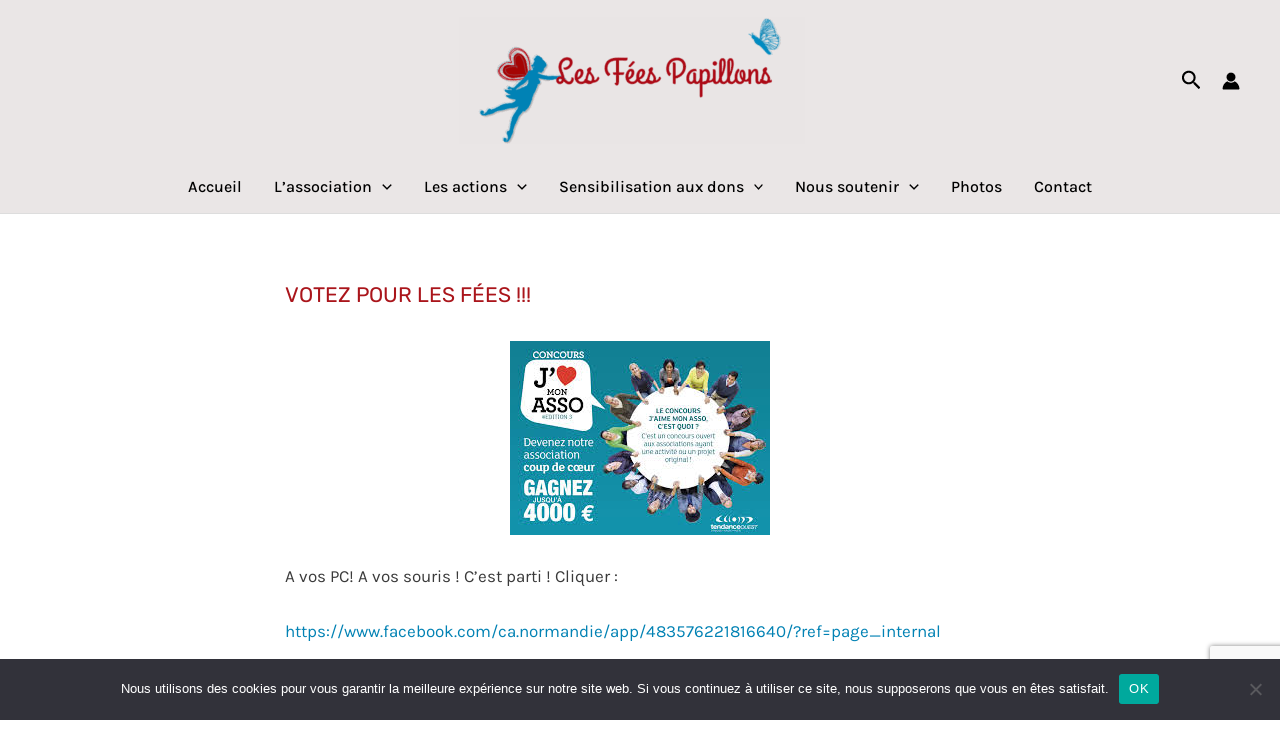

--- FILE ---
content_type: text/html; charset=utf-8
request_url: https://www.google.com/recaptcha/api2/anchor?ar=1&k=6LdSaocUAAAAAENOWHriSWz78HpKUIG3msenDGP6&co=aHR0cHM6Ly93d3cuZmVlcy1wYXBpbGxvbnMuY29tOjQ0Mw..&hl=en&v=PoyoqOPhxBO7pBk68S4YbpHZ&size=invisible&anchor-ms=20000&execute-ms=30000&cb=46ra3yc0lay1
body_size: 48711
content:
<!DOCTYPE HTML><html dir="ltr" lang="en"><head><meta http-equiv="Content-Type" content="text/html; charset=UTF-8">
<meta http-equiv="X-UA-Compatible" content="IE=edge">
<title>reCAPTCHA</title>
<style type="text/css">
/* cyrillic-ext */
@font-face {
  font-family: 'Roboto';
  font-style: normal;
  font-weight: 400;
  font-stretch: 100%;
  src: url(//fonts.gstatic.com/s/roboto/v48/KFO7CnqEu92Fr1ME7kSn66aGLdTylUAMa3GUBHMdazTgWw.woff2) format('woff2');
  unicode-range: U+0460-052F, U+1C80-1C8A, U+20B4, U+2DE0-2DFF, U+A640-A69F, U+FE2E-FE2F;
}
/* cyrillic */
@font-face {
  font-family: 'Roboto';
  font-style: normal;
  font-weight: 400;
  font-stretch: 100%;
  src: url(//fonts.gstatic.com/s/roboto/v48/KFO7CnqEu92Fr1ME7kSn66aGLdTylUAMa3iUBHMdazTgWw.woff2) format('woff2');
  unicode-range: U+0301, U+0400-045F, U+0490-0491, U+04B0-04B1, U+2116;
}
/* greek-ext */
@font-face {
  font-family: 'Roboto';
  font-style: normal;
  font-weight: 400;
  font-stretch: 100%;
  src: url(//fonts.gstatic.com/s/roboto/v48/KFO7CnqEu92Fr1ME7kSn66aGLdTylUAMa3CUBHMdazTgWw.woff2) format('woff2');
  unicode-range: U+1F00-1FFF;
}
/* greek */
@font-face {
  font-family: 'Roboto';
  font-style: normal;
  font-weight: 400;
  font-stretch: 100%;
  src: url(//fonts.gstatic.com/s/roboto/v48/KFO7CnqEu92Fr1ME7kSn66aGLdTylUAMa3-UBHMdazTgWw.woff2) format('woff2');
  unicode-range: U+0370-0377, U+037A-037F, U+0384-038A, U+038C, U+038E-03A1, U+03A3-03FF;
}
/* math */
@font-face {
  font-family: 'Roboto';
  font-style: normal;
  font-weight: 400;
  font-stretch: 100%;
  src: url(//fonts.gstatic.com/s/roboto/v48/KFO7CnqEu92Fr1ME7kSn66aGLdTylUAMawCUBHMdazTgWw.woff2) format('woff2');
  unicode-range: U+0302-0303, U+0305, U+0307-0308, U+0310, U+0312, U+0315, U+031A, U+0326-0327, U+032C, U+032F-0330, U+0332-0333, U+0338, U+033A, U+0346, U+034D, U+0391-03A1, U+03A3-03A9, U+03B1-03C9, U+03D1, U+03D5-03D6, U+03F0-03F1, U+03F4-03F5, U+2016-2017, U+2034-2038, U+203C, U+2040, U+2043, U+2047, U+2050, U+2057, U+205F, U+2070-2071, U+2074-208E, U+2090-209C, U+20D0-20DC, U+20E1, U+20E5-20EF, U+2100-2112, U+2114-2115, U+2117-2121, U+2123-214F, U+2190, U+2192, U+2194-21AE, U+21B0-21E5, U+21F1-21F2, U+21F4-2211, U+2213-2214, U+2216-22FF, U+2308-230B, U+2310, U+2319, U+231C-2321, U+2336-237A, U+237C, U+2395, U+239B-23B7, U+23D0, U+23DC-23E1, U+2474-2475, U+25AF, U+25B3, U+25B7, U+25BD, U+25C1, U+25CA, U+25CC, U+25FB, U+266D-266F, U+27C0-27FF, U+2900-2AFF, U+2B0E-2B11, U+2B30-2B4C, U+2BFE, U+3030, U+FF5B, U+FF5D, U+1D400-1D7FF, U+1EE00-1EEFF;
}
/* symbols */
@font-face {
  font-family: 'Roboto';
  font-style: normal;
  font-weight: 400;
  font-stretch: 100%;
  src: url(//fonts.gstatic.com/s/roboto/v48/KFO7CnqEu92Fr1ME7kSn66aGLdTylUAMaxKUBHMdazTgWw.woff2) format('woff2');
  unicode-range: U+0001-000C, U+000E-001F, U+007F-009F, U+20DD-20E0, U+20E2-20E4, U+2150-218F, U+2190, U+2192, U+2194-2199, U+21AF, U+21E6-21F0, U+21F3, U+2218-2219, U+2299, U+22C4-22C6, U+2300-243F, U+2440-244A, U+2460-24FF, U+25A0-27BF, U+2800-28FF, U+2921-2922, U+2981, U+29BF, U+29EB, U+2B00-2BFF, U+4DC0-4DFF, U+FFF9-FFFB, U+10140-1018E, U+10190-1019C, U+101A0, U+101D0-101FD, U+102E0-102FB, U+10E60-10E7E, U+1D2C0-1D2D3, U+1D2E0-1D37F, U+1F000-1F0FF, U+1F100-1F1AD, U+1F1E6-1F1FF, U+1F30D-1F30F, U+1F315, U+1F31C, U+1F31E, U+1F320-1F32C, U+1F336, U+1F378, U+1F37D, U+1F382, U+1F393-1F39F, U+1F3A7-1F3A8, U+1F3AC-1F3AF, U+1F3C2, U+1F3C4-1F3C6, U+1F3CA-1F3CE, U+1F3D4-1F3E0, U+1F3ED, U+1F3F1-1F3F3, U+1F3F5-1F3F7, U+1F408, U+1F415, U+1F41F, U+1F426, U+1F43F, U+1F441-1F442, U+1F444, U+1F446-1F449, U+1F44C-1F44E, U+1F453, U+1F46A, U+1F47D, U+1F4A3, U+1F4B0, U+1F4B3, U+1F4B9, U+1F4BB, U+1F4BF, U+1F4C8-1F4CB, U+1F4D6, U+1F4DA, U+1F4DF, U+1F4E3-1F4E6, U+1F4EA-1F4ED, U+1F4F7, U+1F4F9-1F4FB, U+1F4FD-1F4FE, U+1F503, U+1F507-1F50B, U+1F50D, U+1F512-1F513, U+1F53E-1F54A, U+1F54F-1F5FA, U+1F610, U+1F650-1F67F, U+1F687, U+1F68D, U+1F691, U+1F694, U+1F698, U+1F6AD, U+1F6B2, U+1F6B9-1F6BA, U+1F6BC, U+1F6C6-1F6CF, U+1F6D3-1F6D7, U+1F6E0-1F6EA, U+1F6F0-1F6F3, U+1F6F7-1F6FC, U+1F700-1F7FF, U+1F800-1F80B, U+1F810-1F847, U+1F850-1F859, U+1F860-1F887, U+1F890-1F8AD, U+1F8B0-1F8BB, U+1F8C0-1F8C1, U+1F900-1F90B, U+1F93B, U+1F946, U+1F984, U+1F996, U+1F9E9, U+1FA00-1FA6F, U+1FA70-1FA7C, U+1FA80-1FA89, U+1FA8F-1FAC6, U+1FACE-1FADC, U+1FADF-1FAE9, U+1FAF0-1FAF8, U+1FB00-1FBFF;
}
/* vietnamese */
@font-face {
  font-family: 'Roboto';
  font-style: normal;
  font-weight: 400;
  font-stretch: 100%;
  src: url(//fonts.gstatic.com/s/roboto/v48/KFO7CnqEu92Fr1ME7kSn66aGLdTylUAMa3OUBHMdazTgWw.woff2) format('woff2');
  unicode-range: U+0102-0103, U+0110-0111, U+0128-0129, U+0168-0169, U+01A0-01A1, U+01AF-01B0, U+0300-0301, U+0303-0304, U+0308-0309, U+0323, U+0329, U+1EA0-1EF9, U+20AB;
}
/* latin-ext */
@font-face {
  font-family: 'Roboto';
  font-style: normal;
  font-weight: 400;
  font-stretch: 100%;
  src: url(//fonts.gstatic.com/s/roboto/v48/KFO7CnqEu92Fr1ME7kSn66aGLdTylUAMa3KUBHMdazTgWw.woff2) format('woff2');
  unicode-range: U+0100-02BA, U+02BD-02C5, U+02C7-02CC, U+02CE-02D7, U+02DD-02FF, U+0304, U+0308, U+0329, U+1D00-1DBF, U+1E00-1E9F, U+1EF2-1EFF, U+2020, U+20A0-20AB, U+20AD-20C0, U+2113, U+2C60-2C7F, U+A720-A7FF;
}
/* latin */
@font-face {
  font-family: 'Roboto';
  font-style: normal;
  font-weight: 400;
  font-stretch: 100%;
  src: url(//fonts.gstatic.com/s/roboto/v48/KFO7CnqEu92Fr1ME7kSn66aGLdTylUAMa3yUBHMdazQ.woff2) format('woff2');
  unicode-range: U+0000-00FF, U+0131, U+0152-0153, U+02BB-02BC, U+02C6, U+02DA, U+02DC, U+0304, U+0308, U+0329, U+2000-206F, U+20AC, U+2122, U+2191, U+2193, U+2212, U+2215, U+FEFF, U+FFFD;
}
/* cyrillic-ext */
@font-face {
  font-family: 'Roboto';
  font-style: normal;
  font-weight: 500;
  font-stretch: 100%;
  src: url(//fonts.gstatic.com/s/roboto/v48/KFO7CnqEu92Fr1ME7kSn66aGLdTylUAMa3GUBHMdazTgWw.woff2) format('woff2');
  unicode-range: U+0460-052F, U+1C80-1C8A, U+20B4, U+2DE0-2DFF, U+A640-A69F, U+FE2E-FE2F;
}
/* cyrillic */
@font-face {
  font-family: 'Roboto';
  font-style: normal;
  font-weight: 500;
  font-stretch: 100%;
  src: url(//fonts.gstatic.com/s/roboto/v48/KFO7CnqEu92Fr1ME7kSn66aGLdTylUAMa3iUBHMdazTgWw.woff2) format('woff2');
  unicode-range: U+0301, U+0400-045F, U+0490-0491, U+04B0-04B1, U+2116;
}
/* greek-ext */
@font-face {
  font-family: 'Roboto';
  font-style: normal;
  font-weight: 500;
  font-stretch: 100%;
  src: url(//fonts.gstatic.com/s/roboto/v48/KFO7CnqEu92Fr1ME7kSn66aGLdTylUAMa3CUBHMdazTgWw.woff2) format('woff2');
  unicode-range: U+1F00-1FFF;
}
/* greek */
@font-face {
  font-family: 'Roboto';
  font-style: normal;
  font-weight: 500;
  font-stretch: 100%;
  src: url(//fonts.gstatic.com/s/roboto/v48/KFO7CnqEu92Fr1ME7kSn66aGLdTylUAMa3-UBHMdazTgWw.woff2) format('woff2');
  unicode-range: U+0370-0377, U+037A-037F, U+0384-038A, U+038C, U+038E-03A1, U+03A3-03FF;
}
/* math */
@font-face {
  font-family: 'Roboto';
  font-style: normal;
  font-weight: 500;
  font-stretch: 100%;
  src: url(//fonts.gstatic.com/s/roboto/v48/KFO7CnqEu92Fr1ME7kSn66aGLdTylUAMawCUBHMdazTgWw.woff2) format('woff2');
  unicode-range: U+0302-0303, U+0305, U+0307-0308, U+0310, U+0312, U+0315, U+031A, U+0326-0327, U+032C, U+032F-0330, U+0332-0333, U+0338, U+033A, U+0346, U+034D, U+0391-03A1, U+03A3-03A9, U+03B1-03C9, U+03D1, U+03D5-03D6, U+03F0-03F1, U+03F4-03F5, U+2016-2017, U+2034-2038, U+203C, U+2040, U+2043, U+2047, U+2050, U+2057, U+205F, U+2070-2071, U+2074-208E, U+2090-209C, U+20D0-20DC, U+20E1, U+20E5-20EF, U+2100-2112, U+2114-2115, U+2117-2121, U+2123-214F, U+2190, U+2192, U+2194-21AE, U+21B0-21E5, U+21F1-21F2, U+21F4-2211, U+2213-2214, U+2216-22FF, U+2308-230B, U+2310, U+2319, U+231C-2321, U+2336-237A, U+237C, U+2395, U+239B-23B7, U+23D0, U+23DC-23E1, U+2474-2475, U+25AF, U+25B3, U+25B7, U+25BD, U+25C1, U+25CA, U+25CC, U+25FB, U+266D-266F, U+27C0-27FF, U+2900-2AFF, U+2B0E-2B11, U+2B30-2B4C, U+2BFE, U+3030, U+FF5B, U+FF5D, U+1D400-1D7FF, U+1EE00-1EEFF;
}
/* symbols */
@font-face {
  font-family: 'Roboto';
  font-style: normal;
  font-weight: 500;
  font-stretch: 100%;
  src: url(//fonts.gstatic.com/s/roboto/v48/KFO7CnqEu92Fr1ME7kSn66aGLdTylUAMaxKUBHMdazTgWw.woff2) format('woff2');
  unicode-range: U+0001-000C, U+000E-001F, U+007F-009F, U+20DD-20E0, U+20E2-20E4, U+2150-218F, U+2190, U+2192, U+2194-2199, U+21AF, U+21E6-21F0, U+21F3, U+2218-2219, U+2299, U+22C4-22C6, U+2300-243F, U+2440-244A, U+2460-24FF, U+25A0-27BF, U+2800-28FF, U+2921-2922, U+2981, U+29BF, U+29EB, U+2B00-2BFF, U+4DC0-4DFF, U+FFF9-FFFB, U+10140-1018E, U+10190-1019C, U+101A0, U+101D0-101FD, U+102E0-102FB, U+10E60-10E7E, U+1D2C0-1D2D3, U+1D2E0-1D37F, U+1F000-1F0FF, U+1F100-1F1AD, U+1F1E6-1F1FF, U+1F30D-1F30F, U+1F315, U+1F31C, U+1F31E, U+1F320-1F32C, U+1F336, U+1F378, U+1F37D, U+1F382, U+1F393-1F39F, U+1F3A7-1F3A8, U+1F3AC-1F3AF, U+1F3C2, U+1F3C4-1F3C6, U+1F3CA-1F3CE, U+1F3D4-1F3E0, U+1F3ED, U+1F3F1-1F3F3, U+1F3F5-1F3F7, U+1F408, U+1F415, U+1F41F, U+1F426, U+1F43F, U+1F441-1F442, U+1F444, U+1F446-1F449, U+1F44C-1F44E, U+1F453, U+1F46A, U+1F47D, U+1F4A3, U+1F4B0, U+1F4B3, U+1F4B9, U+1F4BB, U+1F4BF, U+1F4C8-1F4CB, U+1F4D6, U+1F4DA, U+1F4DF, U+1F4E3-1F4E6, U+1F4EA-1F4ED, U+1F4F7, U+1F4F9-1F4FB, U+1F4FD-1F4FE, U+1F503, U+1F507-1F50B, U+1F50D, U+1F512-1F513, U+1F53E-1F54A, U+1F54F-1F5FA, U+1F610, U+1F650-1F67F, U+1F687, U+1F68D, U+1F691, U+1F694, U+1F698, U+1F6AD, U+1F6B2, U+1F6B9-1F6BA, U+1F6BC, U+1F6C6-1F6CF, U+1F6D3-1F6D7, U+1F6E0-1F6EA, U+1F6F0-1F6F3, U+1F6F7-1F6FC, U+1F700-1F7FF, U+1F800-1F80B, U+1F810-1F847, U+1F850-1F859, U+1F860-1F887, U+1F890-1F8AD, U+1F8B0-1F8BB, U+1F8C0-1F8C1, U+1F900-1F90B, U+1F93B, U+1F946, U+1F984, U+1F996, U+1F9E9, U+1FA00-1FA6F, U+1FA70-1FA7C, U+1FA80-1FA89, U+1FA8F-1FAC6, U+1FACE-1FADC, U+1FADF-1FAE9, U+1FAF0-1FAF8, U+1FB00-1FBFF;
}
/* vietnamese */
@font-face {
  font-family: 'Roboto';
  font-style: normal;
  font-weight: 500;
  font-stretch: 100%;
  src: url(//fonts.gstatic.com/s/roboto/v48/KFO7CnqEu92Fr1ME7kSn66aGLdTylUAMa3OUBHMdazTgWw.woff2) format('woff2');
  unicode-range: U+0102-0103, U+0110-0111, U+0128-0129, U+0168-0169, U+01A0-01A1, U+01AF-01B0, U+0300-0301, U+0303-0304, U+0308-0309, U+0323, U+0329, U+1EA0-1EF9, U+20AB;
}
/* latin-ext */
@font-face {
  font-family: 'Roboto';
  font-style: normal;
  font-weight: 500;
  font-stretch: 100%;
  src: url(//fonts.gstatic.com/s/roboto/v48/KFO7CnqEu92Fr1ME7kSn66aGLdTylUAMa3KUBHMdazTgWw.woff2) format('woff2');
  unicode-range: U+0100-02BA, U+02BD-02C5, U+02C7-02CC, U+02CE-02D7, U+02DD-02FF, U+0304, U+0308, U+0329, U+1D00-1DBF, U+1E00-1E9F, U+1EF2-1EFF, U+2020, U+20A0-20AB, U+20AD-20C0, U+2113, U+2C60-2C7F, U+A720-A7FF;
}
/* latin */
@font-face {
  font-family: 'Roboto';
  font-style: normal;
  font-weight: 500;
  font-stretch: 100%;
  src: url(//fonts.gstatic.com/s/roboto/v48/KFO7CnqEu92Fr1ME7kSn66aGLdTylUAMa3yUBHMdazQ.woff2) format('woff2');
  unicode-range: U+0000-00FF, U+0131, U+0152-0153, U+02BB-02BC, U+02C6, U+02DA, U+02DC, U+0304, U+0308, U+0329, U+2000-206F, U+20AC, U+2122, U+2191, U+2193, U+2212, U+2215, U+FEFF, U+FFFD;
}
/* cyrillic-ext */
@font-face {
  font-family: 'Roboto';
  font-style: normal;
  font-weight: 900;
  font-stretch: 100%;
  src: url(//fonts.gstatic.com/s/roboto/v48/KFO7CnqEu92Fr1ME7kSn66aGLdTylUAMa3GUBHMdazTgWw.woff2) format('woff2');
  unicode-range: U+0460-052F, U+1C80-1C8A, U+20B4, U+2DE0-2DFF, U+A640-A69F, U+FE2E-FE2F;
}
/* cyrillic */
@font-face {
  font-family: 'Roboto';
  font-style: normal;
  font-weight: 900;
  font-stretch: 100%;
  src: url(//fonts.gstatic.com/s/roboto/v48/KFO7CnqEu92Fr1ME7kSn66aGLdTylUAMa3iUBHMdazTgWw.woff2) format('woff2');
  unicode-range: U+0301, U+0400-045F, U+0490-0491, U+04B0-04B1, U+2116;
}
/* greek-ext */
@font-face {
  font-family: 'Roboto';
  font-style: normal;
  font-weight: 900;
  font-stretch: 100%;
  src: url(//fonts.gstatic.com/s/roboto/v48/KFO7CnqEu92Fr1ME7kSn66aGLdTylUAMa3CUBHMdazTgWw.woff2) format('woff2');
  unicode-range: U+1F00-1FFF;
}
/* greek */
@font-face {
  font-family: 'Roboto';
  font-style: normal;
  font-weight: 900;
  font-stretch: 100%;
  src: url(//fonts.gstatic.com/s/roboto/v48/KFO7CnqEu92Fr1ME7kSn66aGLdTylUAMa3-UBHMdazTgWw.woff2) format('woff2');
  unicode-range: U+0370-0377, U+037A-037F, U+0384-038A, U+038C, U+038E-03A1, U+03A3-03FF;
}
/* math */
@font-face {
  font-family: 'Roboto';
  font-style: normal;
  font-weight: 900;
  font-stretch: 100%;
  src: url(//fonts.gstatic.com/s/roboto/v48/KFO7CnqEu92Fr1ME7kSn66aGLdTylUAMawCUBHMdazTgWw.woff2) format('woff2');
  unicode-range: U+0302-0303, U+0305, U+0307-0308, U+0310, U+0312, U+0315, U+031A, U+0326-0327, U+032C, U+032F-0330, U+0332-0333, U+0338, U+033A, U+0346, U+034D, U+0391-03A1, U+03A3-03A9, U+03B1-03C9, U+03D1, U+03D5-03D6, U+03F0-03F1, U+03F4-03F5, U+2016-2017, U+2034-2038, U+203C, U+2040, U+2043, U+2047, U+2050, U+2057, U+205F, U+2070-2071, U+2074-208E, U+2090-209C, U+20D0-20DC, U+20E1, U+20E5-20EF, U+2100-2112, U+2114-2115, U+2117-2121, U+2123-214F, U+2190, U+2192, U+2194-21AE, U+21B0-21E5, U+21F1-21F2, U+21F4-2211, U+2213-2214, U+2216-22FF, U+2308-230B, U+2310, U+2319, U+231C-2321, U+2336-237A, U+237C, U+2395, U+239B-23B7, U+23D0, U+23DC-23E1, U+2474-2475, U+25AF, U+25B3, U+25B7, U+25BD, U+25C1, U+25CA, U+25CC, U+25FB, U+266D-266F, U+27C0-27FF, U+2900-2AFF, U+2B0E-2B11, U+2B30-2B4C, U+2BFE, U+3030, U+FF5B, U+FF5D, U+1D400-1D7FF, U+1EE00-1EEFF;
}
/* symbols */
@font-face {
  font-family: 'Roboto';
  font-style: normal;
  font-weight: 900;
  font-stretch: 100%;
  src: url(//fonts.gstatic.com/s/roboto/v48/KFO7CnqEu92Fr1ME7kSn66aGLdTylUAMaxKUBHMdazTgWw.woff2) format('woff2');
  unicode-range: U+0001-000C, U+000E-001F, U+007F-009F, U+20DD-20E0, U+20E2-20E4, U+2150-218F, U+2190, U+2192, U+2194-2199, U+21AF, U+21E6-21F0, U+21F3, U+2218-2219, U+2299, U+22C4-22C6, U+2300-243F, U+2440-244A, U+2460-24FF, U+25A0-27BF, U+2800-28FF, U+2921-2922, U+2981, U+29BF, U+29EB, U+2B00-2BFF, U+4DC0-4DFF, U+FFF9-FFFB, U+10140-1018E, U+10190-1019C, U+101A0, U+101D0-101FD, U+102E0-102FB, U+10E60-10E7E, U+1D2C0-1D2D3, U+1D2E0-1D37F, U+1F000-1F0FF, U+1F100-1F1AD, U+1F1E6-1F1FF, U+1F30D-1F30F, U+1F315, U+1F31C, U+1F31E, U+1F320-1F32C, U+1F336, U+1F378, U+1F37D, U+1F382, U+1F393-1F39F, U+1F3A7-1F3A8, U+1F3AC-1F3AF, U+1F3C2, U+1F3C4-1F3C6, U+1F3CA-1F3CE, U+1F3D4-1F3E0, U+1F3ED, U+1F3F1-1F3F3, U+1F3F5-1F3F7, U+1F408, U+1F415, U+1F41F, U+1F426, U+1F43F, U+1F441-1F442, U+1F444, U+1F446-1F449, U+1F44C-1F44E, U+1F453, U+1F46A, U+1F47D, U+1F4A3, U+1F4B0, U+1F4B3, U+1F4B9, U+1F4BB, U+1F4BF, U+1F4C8-1F4CB, U+1F4D6, U+1F4DA, U+1F4DF, U+1F4E3-1F4E6, U+1F4EA-1F4ED, U+1F4F7, U+1F4F9-1F4FB, U+1F4FD-1F4FE, U+1F503, U+1F507-1F50B, U+1F50D, U+1F512-1F513, U+1F53E-1F54A, U+1F54F-1F5FA, U+1F610, U+1F650-1F67F, U+1F687, U+1F68D, U+1F691, U+1F694, U+1F698, U+1F6AD, U+1F6B2, U+1F6B9-1F6BA, U+1F6BC, U+1F6C6-1F6CF, U+1F6D3-1F6D7, U+1F6E0-1F6EA, U+1F6F0-1F6F3, U+1F6F7-1F6FC, U+1F700-1F7FF, U+1F800-1F80B, U+1F810-1F847, U+1F850-1F859, U+1F860-1F887, U+1F890-1F8AD, U+1F8B0-1F8BB, U+1F8C0-1F8C1, U+1F900-1F90B, U+1F93B, U+1F946, U+1F984, U+1F996, U+1F9E9, U+1FA00-1FA6F, U+1FA70-1FA7C, U+1FA80-1FA89, U+1FA8F-1FAC6, U+1FACE-1FADC, U+1FADF-1FAE9, U+1FAF0-1FAF8, U+1FB00-1FBFF;
}
/* vietnamese */
@font-face {
  font-family: 'Roboto';
  font-style: normal;
  font-weight: 900;
  font-stretch: 100%;
  src: url(//fonts.gstatic.com/s/roboto/v48/KFO7CnqEu92Fr1ME7kSn66aGLdTylUAMa3OUBHMdazTgWw.woff2) format('woff2');
  unicode-range: U+0102-0103, U+0110-0111, U+0128-0129, U+0168-0169, U+01A0-01A1, U+01AF-01B0, U+0300-0301, U+0303-0304, U+0308-0309, U+0323, U+0329, U+1EA0-1EF9, U+20AB;
}
/* latin-ext */
@font-face {
  font-family: 'Roboto';
  font-style: normal;
  font-weight: 900;
  font-stretch: 100%;
  src: url(//fonts.gstatic.com/s/roboto/v48/KFO7CnqEu92Fr1ME7kSn66aGLdTylUAMa3KUBHMdazTgWw.woff2) format('woff2');
  unicode-range: U+0100-02BA, U+02BD-02C5, U+02C7-02CC, U+02CE-02D7, U+02DD-02FF, U+0304, U+0308, U+0329, U+1D00-1DBF, U+1E00-1E9F, U+1EF2-1EFF, U+2020, U+20A0-20AB, U+20AD-20C0, U+2113, U+2C60-2C7F, U+A720-A7FF;
}
/* latin */
@font-face {
  font-family: 'Roboto';
  font-style: normal;
  font-weight: 900;
  font-stretch: 100%;
  src: url(//fonts.gstatic.com/s/roboto/v48/KFO7CnqEu92Fr1ME7kSn66aGLdTylUAMa3yUBHMdazQ.woff2) format('woff2');
  unicode-range: U+0000-00FF, U+0131, U+0152-0153, U+02BB-02BC, U+02C6, U+02DA, U+02DC, U+0304, U+0308, U+0329, U+2000-206F, U+20AC, U+2122, U+2191, U+2193, U+2212, U+2215, U+FEFF, U+FFFD;
}

</style>
<link rel="stylesheet" type="text/css" href="https://www.gstatic.com/recaptcha/releases/PoyoqOPhxBO7pBk68S4YbpHZ/styles__ltr.css">
<script nonce="RI2pswEEGDX4jQs5UyWx-w" type="text/javascript">window['__recaptcha_api'] = 'https://www.google.com/recaptcha/api2/';</script>
<script type="text/javascript" src="https://www.gstatic.com/recaptcha/releases/PoyoqOPhxBO7pBk68S4YbpHZ/recaptcha__en.js" nonce="RI2pswEEGDX4jQs5UyWx-w">
      
    </script></head>
<body><div id="rc-anchor-alert" class="rc-anchor-alert"></div>
<input type="hidden" id="recaptcha-token" value="[base64]">
<script type="text/javascript" nonce="RI2pswEEGDX4jQs5UyWx-w">
      recaptcha.anchor.Main.init("[\x22ainput\x22,[\x22bgdata\x22,\x22\x22,\[base64]/[base64]/bmV3IFpbdF0obVswXSk6Sz09Mj9uZXcgWlt0XShtWzBdLG1bMV0pOks9PTM/bmV3IFpbdF0obVswXSxtWzFdLG1bMl0pOks9PTQ/[base64]/[base64]/[base64]/[base64]/[base64]/[base64]/[base64]/[base64]/[base64]/[base64]/[base64]/[base64]/[base64]/[base64]\\u003d\\u003d\x22,\[base64]\\u003d\x22,\x22MF3CsW7ChMORwpPCtk4jTzZvw4jDlHDCvDxXPWZCw4TDviRLSTBWBsKdYsOzBhvDnsK/[base64]/w7fCisKyRWAzwqZOecK3DgTDssKbwrZJVxtowovCkiPDoCIKMcOOwolrwr1HYsKxXMOwwpbDs1c5RCdOXUzDiUDCqFXCj8OdwovDocK+BcK/[base64]/WMOUVCzDj8K/[base64]/CiE7Ck8OxwpNFS8Oqwp3CtMKuQ8K1wrdZw6bCvlTDpsOoRcK2woskwqduS0kvwrPDkMOzZnVswodNw4rCoVBpw5kMPRcLw5p7w7PDnsOaFGwQWyLDn8O9wrNXTMKiwrLDtcOfG8K9K8OSM8K5ExzCv8KZwr/DtcOPdDEkY23CokB8w5LCtinCi8OVG8OiKMOTdmlaGMKIwq3Cm8OdwrF/[base64]/wojCpF3DnMOeEhooQsKBGE1zVlUiYQDDhg8lw43CoUA2LsKlP8Osw6vCvX3Cp1ATwqkub8OGVB9gwp8jGwPDs8O0w5VLwrkESwXCqi8QS8KjwpBAXcOfaXzDqcKbw5jDshLDk8Oewqpjw7d1e8OCW8KUw6zDl8K2ahDCrMOuw5PCr8OuCDrCqV/[base64]/CtsKjwqV0wp/Cvw/CtMOuPzQnDGTDq8Oldis5w4rDjifCtsO5w5NIHk0mwoMZJcKOVcOaw5Ukwr86B8KXw5nClsOYOcKbwptQNQ/DmV9ZEcKzaT/Ck1odwrLCo04ww5dkEcKZQEbCjxnDhsOuSk3Cqm0Nw7xSesKYB8KfYXweYGrDoXHCosKfZ2rCpGjDgV53AMKGw6sGw6zCv8KeaixNPEA6McObw7rDusOjwpvDrHlCw7FDflvCrMOgN2HDmcOlwq0/PsOawp/CqCYMdsKHIQTDmAbClcK8VBhxw5tLalDDnikhwq7CqQ7Co0FYw59rw67DvXgJAcO/[base64]/CoW02wqfDrMOsdsOkwos7NRXCl8OIX1pFw5nDnk7DmngOw5hjQ3IeQmvDtT7CoMKuP1PDoMONwpEIQsOrwqPDm8Kiw7TCq8KXwo7Co1HCt17CpMOmU3nCicO2VDvDksOtwq7Drk3DocKTAgHCkMKVMcKCwojDkw3DmAdKw5VZLHzDgsKfE8K5RsOuXsO/[base64]/w4TDvz0uw57Cs23CosO5wplRfT4sw73DuUB2wptaWsOIw7zCsF9Dw5jDlMKCHcKKJg/Cow7Ck0Uow5stwq9mO8ObYT9/wqrCmcKMwr3CssOWw5nDqsO/[base64]/wogyw7HCpFXCgMO+wpDDtcOaTkhEwpomwo/DkMK6w4IHHSwJaMKUfRLCgsKnYV7DvcO6QsKQdAzDmyEEH8K3w6TCunPDu8KqcToEw5ofw5QVwpp/Xn47woctw4LDmjcFW8OlecOIwp5BfBoyRRnDnTgFwpHCpVDDusK/NGLDqMKNPcOBw7/DisOiI8OBEMOMAHzCm8OqNBViw5c/fsOVOcOZwqjDsxc2ZH7DpRJ8w49Uw5clNBI0GsKed8KMwqkGw6Mlw5BbacKPwpdjw5lfQ8KUDsKVwpcpw5fCmsOXNxMUBDDCncOywonDicOsw7vDn8KewrpDKnXDu8O8U8OOw6/Dqw5LZsKrw6R/O3nCmMKjwr7DoSDDkcOzODfDqVHCmi55AMOMKAzDmsOiw50xwqLDgHoyI1QcKsKswq4uDMOxw4JaRgDCmMKhJ1vDuMOlw65Iw4/DocKBwqlJSQRywrTCtzRbwpZAcg8Cw6jDusKmw6rDrcKtwoYzwrHCmzBDwpHCsMKSCMOFw7hmZcOvGgfCuVTCvcKqw4bCgEBbacOXw4QJHlYHcn/CvsOYUCnDucKrwoZyw6MQdl/DojM1wpXDi8Kcw4zCi8KHw7gYQSACcR4Hc0XCsMO6fR91w5LDhF7CtF88w5Uwwrw7wpXCocOjwqowwqnChsK8wrHDuRPDhyTCtmhPwq54Z2zCv8Otw4/CrcKGw43Dm8O/a8KAQMOfw4rCt0HClMKWwpVuwo/CrkJ7w5vDlMK9MTgtw6bCjnHDrR3Ct8OOwqDCrUImwqJcwprCoMOTA8K6OcONdFJuCQAfVsK0wpxPw7QoaGATVcOHKXlTKBvDpilmRMOmN099LcKAFF/ChFvCr2c8w6hlw6XCjcO7wqhUwr7DtSUxKxxvwrDCt8Otw4zCuULDlX3Do8OVwrNZw4rDgwAPwojClBjDv8KKw6PDi2Qsw4ArwrlXw5DDhVPDklPDi0fDiMKaMwnDh8O/wpzDvXltwpYyB8KFwpcVC8OSXcO3w7vClsK1dxLDpsKZwod1w5Z5wp7Coj9dOVPDscODw5PCsghvRMKIw5bDjsKQIjTCo8Oaw5tUD8OXw6MSJ8Oqw6o1JcKoRBbCusKuBsOAbkrDg1ViwqkFb3vCvcKiwqrDksOQwrrDlsOySGAawq7Ds8OuwrEbRCfDmMOFRm/DmcOEbWzDnMOEw5YgZMOFc8Kkw5Mlb13Do8Kfw4jDlAnCucKSwo3CpFrCpcOUwrJyW0l2X0kww7TCqMOiXy/DkjcxbMOIw6Biw78ww7l6BGvCkcOYHF/CusKiM8OjwrbDsDdswr3CpUR4wqRBwqrDmwXDrsKcwohGNcK0wofDrsO9w6DDq8KPwr4CYBDDpigLc8O8w6/[base64]/Vz/[base64]/OUMYw7zDjsK7w6JowpgXcWAdIMO/fyxDbsKPwp3CvsO6dcO6YMOcw6zClsKTNcOLJMKowpAbwpg+w5rCmMKIw6U7wpY+w57DgMOAG8KwR8ObdxHDisK1w4QtF1fCgsOuBn/[base64]/DtMK/wp3DjVwnwrVBw5Ejw4fDksKvYMKZw7cIcsOQFcKeThLCpMKwwpMOw6XCpRLCnWQCaE/CmxdXw4HDq1cXNBnCky/CqMKTf8KQwpZLeR/DmsKJCWY/w53CusO1w4LCocKMcMO1w4FzN1nCrsO+b2Zgw6vChEfDlcKyw7PDvz7Dmm/[base64]/DuELDjMOVEcOxUcKwdWZUwq58WhxCdXlwwr0lw7vDkcK/[base64]/[base64]/ChU7DvHVhHsOEbQXCssO0wqZsUynCpmTCnCxZw6LDpcOLfMKUw4Zfw4HDmcKwEU1zO8Odw6nDr8O5YMOka3zDsXE6ScKmw7nCiyBnw5Qtw70qCEzDq8O2QRPCpnxFbsO7w64rRG3Cs3PDqMK4w73DiD/CvMKOwoBKwq7DqExpQlA2OUkxwoRgw6/CnDLDiAzCrGpOw4lOEF0xPSTDu8O1E8OJw6USFw4JRS/DnsO9cFFHHUkgUsKPT8KHLC58cSfCgMO+eMKjHEJxYi1afA8Hwr/DuxV4AcKTwqrCsjXCojZdw50twq0WEGcmw6XCpHbDjU/DgsKJwopYwo44I8Oaw6p0wpTDosKIGErChcO3ZsKgasKnw4zDn8K0w4bCozXCsjspS0TClilWWH/Cl8Kmwok6wpnDscKXwqjDrTBmwp4ePn7DixEvw4TDlhzCmh1OwpjDhQbDkCXDmcOgw7lBPcKBPcKDw5zCpcK3UWFZw4TDm8OsdR0Oc8KEYA/DkWERw6HDpWRkTcO7w7x6DDzDokBJw5jCi8Opwp85w615wqrDt8KjwpBKJRbChjY8w41IwprCisKIRcKVw4LChcK+ERcsw5kuOsO9CwjDnEJPXWvDqcKdbEvDncKVw5zDqGx7wrDChcOQwrMpw4vChsKIw5rCtsKCFsKNfVV1YsOHwowwbnXCkMOtwqvCsW/CosO2w4rCrcKxZGV+QxrCgRTCmcKvHQvCjBzDpRPCssOhw7Rew4JQw4rCisKowrrCgMK+WkDDtcKUw7t1KS4ZwocuEMOrF8Koe8Obwq4Uw6zDgcOHw7oOU8K4wpvDnxsNwq3CksOqYsK8wo81VsOPNMKZEcONMsOJwp/CrA3DrsKcEMOEURfCglzDqF4Fw5xww4PDsW3ChWvCssKQSMOOYBbDg8OTJ8KWX8O8C1/CmMOfwrbCpWp4A8OlC8Kxw4HDgybDhsO/wpbCrMOEbcKJw7HClcO3w4XDmRAvPsKlbsOmAyY1QsOnHzfDkDLDgMKPVsKQbMKfwpvCosKACiLCusKvwpDCpmJhw7PCjhMoTsO+HHxvwoPCqzvDrMKvw7jDuMOBw6Y+M8OewrPCusO2DsOmwr4dwobDo8KIwqjCscKCPDoLwrZXWFTCvwPCq3bCiS/DlEvDjsOcZiw9w6LCsFjDgkQ3SzzCi8KiN8OMwqbCvMKfBMOZw7/[base64]/dcO7X14Xw5bDmSLDv8OAwoAFV1s2fHzDp2DClg1MwpHChRzDlsOMZ0HDmsKbWUzDksKYMWoTw6vDhcOtwqrDrMOEK0INEMKGw5sNBVllw6c4JMKIK8K4w4lcQcKGcTEmRMO5FMKOwoTDoMKAw6FqW8ONFQ/CosKmLj7CncOjwq3Cjj/[base64]/RMOUw4zDhETCu8Ojw6XDom/[base64]/Cq8KnecKpwrQ7WDROfMOPWcKaQiBJRmNeZsOND8K+QcOYw4FUJkFrwqHCh8OIVMOwMcOCwpHCmMKRw6/CvmrDrV0vc8KnXsKuGsKkFsKED8Krw7xlw6Ffw4zChsOsRjhXI8O5w5XCoy3DultxMcKcEicgB03Dmz0KHFjCiT/[base64]/DvMOOLcOUZcKLI8OcPsO/SBbDvMO9FcOaw4oNMwoKwrnCs23DgwnDssOmIj3DlUEhwqpbK8Opwp80w6pOacKCGcOeIQoyDAsYw6I0w5/[base64]/[base64]/Gl1NwqgaS8KJQ35QOCkqZcOvdsKGw4MnNy/Dk2sAw5cSwpFdw6LCqW7CpsOBUFQ4GMKYFUZ1GXHDpXNPDcKTw6UPYsKxMFrCijAeEw7DkcOZw4fDg8KQw5vDnGnDicOOFUPCn8OKw7PDrcKIwoJxPEY8w4RDIMKTwrlhw68WB8KTNXTDg8Kew43DpsOrwovDiAdaw7s7e8OGw5/Dum/DicOTHcOuw6dawp44w61Ywp1XH1HDiVAew4c2dsKKw4F6YMKNY8OLFTZFw5DCqgfCnUnCiW/DlmzCj13DnEc2dybCmF3DrU9EV8OlwoQPwq1KwqQ7wpdgw45kQcOCKC3DmX9+EsKGw7ApZAJ5wqxZEcKZw5V0wpPCkMOhwqsaMMOFwrhcMMKNwqfDnsK/w6jCtGlgwp/CqWoRBMKGLMK8ScK5w6lzwrI9wph8SkDDucOdDHfCrcK7LkwEw7/Dgi9bJiTCnMOawroCwrAZNDpsf8O0wrTCi1LDosOvNcKvQMKbWMOhakbDv8Olw6nCp3ERw7DCvMOfwpLDtDxFwqjCpsKgwrlWw59kw6XDnXoUI2PCiMOLW8ONw4Fcw5nDm1PCi1ESw5ZVw4XCsnnDoHdSIcOBQFLCj8K2XDvDqzphKcK/worCksKie8K2Z2M7w4gOJMKaw67DhsKlw57CnMOyREUMw6nCoA9IVsKLw5bChVoqEhfCm8KZwqJQwpDDtnBMW8K8wrzCgWbDrBJIw5/DrsO9w6jDosOww7ViIMOJQgNJWMKaVgpSJxx+w67DhiV7wqYXwotSwpLDjgdMw4XCnT4twpJMwqt9HAzDtsK3wrlAw6BeIzFow7drw5/DnMK6EShjJE7CknHCp8KPwoTDiQdIw6o6w5fDoBXDv8KNw7TCt2Byw7FQw60dIsKuwqTCrwPCqyxpO1d/w6LCpgTDj3bDhAFrw7LCtTjCkxhsw6t8wrTCvFrCksKATcKhwq3DicOSw4AaOwVXw440LMK/w6vDvVzDvcKawrAOw6DCqsKnw77ChgFbwpPDqnlEIcO5BwREwpHDosOPw47DuRhzf8OCJcO3w6VxSsOeYFJfw5YRf8OCwodXwoc+wqjCimJjwq7DhsKYw7bDgsOnOH1zAcONBErDu0vDhlpIwqbDo8O0wqDDnm/[base64]/CrMKiECXDrcOCw44rZX3CuAnDiMO4w4wow5/DqsOUQV3DhMOCw5oTcsKJwpTDo8K4NAk6VnLDhVINwpIKIsK5PMOowoEgwoJfw4/Cp8OOUcKLw5NCwrPCucKDwrMbw4PCr03DtcOiJV42woXDt00jc8KdOsOtwp7CucK8w6DDmGfDocKGfVMUw7zDkm/[base64]/FWkqU8K/wokiwqbCt8OHwqZ/W2zDnEEYwqwLwogiw5Raw4Uxw43Dv8O9wpovJMK/GXnCn8KEwqBow5rDpVTDjMO8w6AdA3FAw6/DpMK2w4FtJjZMw5HCpX7ClsOfX8Kow4DDsHZ7wohEw74xwqjCrsKGwqZFU2vClznDoiHCi8KGR8K2woI0w53DtcKIPAXCkEvCu0HCq0/[base64]/DpQ3CpVV7w5PCkk1uTMO0w4Ejw5XCsAbCpcKhRMKNwqrDgMOjBcKvwoRECD/[base64]/wrUpKsK3wr/DgsOwwrzDoy4AwpnCjMKAO8OdwrPCjcOcw51pw6vCtMKyw40nwq3CisOZw7xLw4XCt04+woXCjsKSwrVLwoFWwrE5cMOhWSjCjXbDrcKsw5sAw5LCtMOfbm/CgsOgwp/CvkVBJcKkwowuwq7ClsO8KsKCCR/Dhh/CrlnCjGc5CMOXcxLCncK/[base64]/CgcKcUsO+Ux9SFsKufzdNw6cbwpQ5woxUw5M6w7tgYMO7wqszwqvCgsO3wqB7w7DDm2BfLsK7U8Oze8KZw67DmAoqEMKCGcKkdlzCjUfDlWbDrUNMdl7Cqxkrw4jCk3/CjXQ5ccKgw5/DlcO7wqXDvwVfKsOwKhojw5hKw4vDnSPCtMKOw6tow6zDkcOoaMO0DMKRTsKmYsK0wo8sW8O4C08cXsKbw7PCmsOjw6bCkcKkwoDDmcOVEXFOGmPCs8OHGTdBWBwaY2pUw57CnMOSLA3CtcObE2rCml1Twq4lw7fCjcKVwqdDL8ONwpYjZUvCvMO5w4l/IzvDp1xbw6/Dl8Odw6HCvRLDmybCnMK7wrUcwrcufjluw4jCkCjDs8KSwoRpwpTCicOmZcK1wpBmw7gSw6fDtXXChsOpLnnDpMOow6DDr8O6QcKUw69Qwp4gKxcNMz4kFn/DsSt2wq8uwrXDiMKYw4zCtMO8LsOuwq8UNMKgWcKLw5HCnnMdPhvCoGLDqEPDksKkw4TDgcOmwrJQw4gIJkvDvFPCmm/CkE7Dt8Odw4UuN8KQwoM9QsKPMcO8NMKBw5HCoMKdw7hQwqJsw5/[base64]/w5QZZ8O7Exopw7kTwrZxwpcCSGdETwPDq8KMTRrCphMtw4LDqsKSw7bCqh7DsWnCnMK3w6gMw7jDqEhCA8Onw4IAw5nCmhzDiEXDi8Osw7DCgQbClcOgwq3Dnm/DkcOhw6/CkcKWwqbDtl4tA8Oiw4QBw5jCm8O8X3XCgMOmel7Dsi/Dsx4MwrTDjDnDmEnCrMKYCEvDlcKpw5dEJcKiPTVsJxLDlgw9wqp1VwDDpUzCvsOww4YmwpIEw51bHMORwp43N8O2wrAhXAA1w4LDk8OPBMOFSjkZwoUxGsKrwp8lGjw4woTDn8Knw6lsEm/DncKGAMODwqbDhsKWw6rDoiHCscKBJjvDknXCrnXChx93MMKxwrfCjBzCnygzbw3DiBobw5XDi8OAPUQXwpZIwrcYwqfDvMOww507w6EfwpPDlsO8fcO5UsKiF8KewpHCj8KKwrEadcOofU1Tw57DusKtNlNcISdAY1U8w5/CsFVzPBUkE2nDg2DCjz3CvUFJwqrDmjUWw6rCnCXCmMOZwqQZchcMH8KkBFzDt8KtwpEeahTChGUgw5nClsKoWsOsIzvDolIJw5c/[base64]/DlcOSUMKScl/CtcKHw78pw4Ekw7LCkMOHw5EiVGQqG8O0w7InHcKowoQTwrQIwpJrBsO7RXPCv8KDfMKncsKhPAzCusKQwoLCtsOuHV5Yw63CrzkTKVzCnnnDgHcKw6TCpXPDkwMvalrCn0d8wq7DtcOcw4HDmz8ow5rDrsOhw5/[base64]/[base64]/CssOFwqZpw4Bew7rDssOPwqNRwqBcwqjCq8OEPcOof8KmaVQIMcOfw7TCn8OrHsK9w7/CjUXDh8K3TiXDmsOiKxJFwqdbXsOyR8OgJMOaIsKOw7rDtzgewpZUw75Xwo0cw57CmMKIw4TCj0LDllPCnWAUXcKbdMO+wo8+w6/[base64]/CqMK+b0xNY2cCw43Dp8OkUxHDvTQjwr05w6PCrsODXMOQF8Kbw69xw6xALcKaw6rCs8KkQlLCjUzDmCkPwqjClxRKEMKlbghLIW54wp/CtcKHDEZwVDvChMKqw5dTw7rDhMOBdcOXWsKEw7HClRxpEljDpxg+w71sw5DDq8KxBj9xwqjChFpjw7vCicOGOcOrb8KjYABbw5zDphjCsV/CllFxdcK0w4MGZRVPwodVbynCvC8cacKTwo7ClQRlw6PCkTvCrcOrwp3DqhXDo8KLEMKLw43CvQ3DkMO6w4zCik/ClQUDwrJgw4hJJ2/DrMKiw6vDlMOrDcOHOA/[base64]/CucKkw45Iw4jDq8OSwqMPJsODAcO8f8OECFQrAx7DksOFFcKWw7HDvcKvw63CpkwOwq3CkDsKEH/[base64]/[base64]/Sh4IwpPDg8OzFsKzIsOPLQvCiATCmcOEHMOOGXB+w7nDkMOJX8Ozw4U/bsKWI0LDq8OLw4HCtDrCsy5qwrzDlMO6w655eUNAbsK1I0/[base64]/CvcOlM3YJw4hGwrfCtMKJw6/CmsOKwp/CpT9Gw6zCvcOiw4xSwqPDiQl2wrjDhsKgw45Iwo4DD8KMPcOgw4TDoHtXbQN4wpbDnMKbwpnCn1LDuHfDnCvCrmPCtBbDngs/wrgUQwbCjMKcw6TCpMKAwpt+PR7ClsKGw7PDk0FdCsKkw5/CsxBFwrpQKVc1wqgIDUTDoHcRw5oCNlJXwo/CtXUyw7JvC8K3UzTCv2TCp8O/w5TDusKle8KRwrs/wo/CvcK6wpFadcOzwqLCoMK2B8K8WSLDjMKMIwLDg28+AcOQwrvDn8ODFMKHd8KMwrjCu23DmQTDgDrCry3Cp8O5F2krw7FCw77DqcKNJn/Dv2DCkyBzw7nCn8K4CcK0wr8xw7xkwrzCu8OXXMOtCXLCo8KUw4zDqSDCpnHDlcKNw5J0IsOnSF0Zb8K3NsOcP8K7LEAFHcKrwpYTE2DCksKiTcO5wo1fwp4VLVsjw55Jwr7ChMK/[base64]/DvcOmD8KPFMO6ImQswp0mwqTDksO2csK3PnYxCMKXBX/Dj3LDtEfDhsKVasKew6UFOcOxworCrRsFw6rChcKnccKow4rDphDDllYEwpMjw5ZiwrtDwpFDw5pKZsOpFMKtw7zCvMO/ZMK1ZGLDvCFobMOTwqPCrcOMwqVHFsOGRMOjw7XDv8OLKzRdwr7CrArDrsOPIsK1w5fCiRPDrDl5O8K+Cnl8YMOMw7NawqcRw4jDosK1KyBcwrXDm3LCt8Ogex8nwqbCux7CgcKAwrfDk3jClhAAD0HDghszDMK5w7/CjQjDssO/[base64]/CuXnDlznClsOZEn/[base64]/Cmiolw7w4fHcAwplZwrMTKW7DmsOhwr7Cm3l4cMKPEsKTc8OCXmgRDsKMEMKMwo8iw5zCjQxKKk3DrTQkDcKueCBPHwJ7Qm8OWEjCl3rCkkjDiwoBwr4nw6BuXsK0KQkoMsK/wqvCg8KMw4nDrl9qw5tGWsK1ZcKfE2nClwtGw4hMcEnDuiLDgMOsw4LCnwlvUz/CgDBPcMKOwrt3IWN/CWJKTnhHKUfCl1/[base64]/DmsOOND0LHCEfw51EBMODf8K2dQRaXhV0w77DsMONw6kiwqnCrxI1w4IwwpvCkhXDlCdCwofDqDTCoMKfByQbX0LCt8KgccO4w7U4RcK+wojCkSvClcOtL8OnGxnDqiIEwq3ClgrCvx4kQcK+wq7DgynCl8OUBcKBen46RsOmw4AHQCjDgwbCvHM+BMKYTsO/w5PDnX/DhMOnQBXDkwTCuhwQScKJwqvCpCbCukvDln7CgGjDtErCthtgLzPCgMKBLcO3woTDnMOKWSc7worDkMOfwoIdfzo1MMKmwrNjM8O/w7lgw5LDvMK+A1ICwqfCpAUtw7rDv3UWwohNwrFfa1XCicKLw6PCtsKPVXLDuR/Ck8K7N8OcwoJhR0HDp0rDv2ZbLcOdw49aV8KtG1bCm1DDljpWw6hmaxPDrMKNwpMwwoPDoVzDliNbMAc4GsO+RyYmw7lgOcO2w4p7woAMVEgrw6QowpnCmsOkd8KGw6zCqCnClU4qZwLCsMKUAmhiworDrWTCqcKTwopSQx/DpcKvKk3CnsKmE3xwLsKxKsOGwrNqZ0nCsMOkw7vDtTHCqMOEYcKbT8Kif8OnZwgiCMKPwqnDsU0Jwr4VBQjDgz/DmQvCi8OsJwsaw7rDq8OMw6rCo8OmwpgVwrIww584w7R3wqs7wq/CjsKNw4lCwrBZQVPDisKmwo8Qwo59w5tFYsOLGcKbwrvCp8Ohw6llDl/[base64]/WEMZw7vDrcOqcm7CkwXCrsKRXsOkLcOWNQRDLcKWw67CnMKBwq1EfcOPw7kSBBINXDjCiMKAwoJow7Q9F8Kww6RFOEZBLCLDqQ9Two3CncKcwoDDn2ZYw7g5bhjDisOfJVpUwpXCosOdTypxbWTDk8OgwoMgwq/DrcOkV2dGw4UZTsOVC8KjZh7DgRI9w44Mw57Dh8K2McOAdB9PwqrCpkUzw6TDrsO7woLCq3woYFPCs8Kfw48kIHRLE8KoN1x0w7xKw58/Al/[base64]/CljktZ8OZAcOnw47Dg8Olwq/[base64]/[base64]/DjG/[base64]/NsKrwpUABcOMWsOhwqHCnVhKw7o+VE/CqEXCs8KpwpHClzUcJGnCosO7wpgtwpbCjcOLw5bCuH/[base64]/CmsKoLzxhwrwvwrsODQrDp0J+F8OgwpJiwrzDrBNuwq1bQMOOS8KgwoHCgcKCw6LDo3Yjw7FnwqXClMOvwo/DvXvDm8OLF8KuwqnCjCxKI0I9DCzChsKqwp9Iw4tawrBlF8KLO8KOwqrDhQzCvSokw553MUDDicKEwpdCXgBdIcKKwos6UsO1bHNCw5Acwq9/JGfCqsOQw4/CusOaEBJcw4jDjsKZwrfDsg3DkUnDnHHCuMOtw5Vbw7ghw6DDvxHCoGgCwqgJey7Dj8K9Oh7Do8KyGjbCmcOxesKafwPDqMO/[base64]/[base64]/Ci8OTMm/CjmnClBUkFQzCt8OSw5F1w5JEw7RVwphvYjrCkmXDjMOwfMOTd8KvTGN6wrPCrF8xw6/CkmzCiMKSR8OFcyfCi8OMw6/[base64]/DkMO5V34lw5DDrRBEAsKQGCfDshImakPCp8Oec3TDtMOZw6JAw7LCucOZL8K+XSvDrsKTKjZRZX89UsKXD3VXwo92O8OwwqPCrFJ9cl/Cu1/[base64]/eUHDm8O9csKiw5wvGcKCwodPwppOwoxuZcKHwobDp8Otw6wvOsKLM8OqdEnDsMK7wqHCgcK/[base64]/[base64]/Dp8OIV8KGQsOzwo0xWwHDvcKow5JmITDDvGrCqQcxw4XCtRULwo/CmsOlBMKHFSYQwoTDvsOxGHbDosKqB0TCkEDDqhrCtSsKesKMRsK5HcKGw49Dw4RMwp7Dv8K9w7LCpA7DkMKywqMfw4/Cm1nDu24SBVF+RwnCvcOSw5sxKsO8wodMwo8JwoQgYsK4w6zCr8O6bjIpHsOOwpN9w4HCjCJKasOlXT7CqcO5M8OxcMOZw5Bqw6NMW8OAGMKXEcORw7/CkMOyw5DCmMOWehLCkMO2w4Ymw6LDpQpEwpkvw6jDqDUjw47Cl2BRw5rDq8K2NxcvH8Kvw653EFPDsU7DrcKHwqQmwozCuFnDp8OPw58IciYHwp82w6XChMKvRMKXwrfDssKaw58/w4fDhsO0wqcVbcKJwr0Lw5HCpyAWQ1gBwozDiiMlwq3CvsKDAsOYwpsaC8ONL8OzwpgNwoDDv8OiwrbDuyPDiwfCsi3DkgnCu8OaV1XCr8OLw5tzVmfDhjLCm2XDgzHDlQAEwrvCm8KkKkEewpAhw5HCkMKQwr4RNsKJCcKqw5UewoBYWcKMw6/Ci8Ovw41CZMKrGyTCui3Do8KjQV7CsD9AJ8O3wowEw4jCqsOXIQrCmCB4GMOMG8OnUCcWwqMrDsOKEcOyZcOvwr1LwoJ5Z8O9w6oPeQ5ewosobMKmwooVw6xTw6LDtmRgKcObwqMtw4wWw6rCrcO3wpHCgcO/bcKebxQ9w7dQfcOTworCliDDn8KCwo/CocK2LgDCnB3CpcKYYcOEPk0kKEVLw73DuMOVw7Epwo9iw7pgw5R1BHwPHk8jwo/CpHdsGMOrw6TCjMK6ejvDhcKHe200wo9pL8O/wp7DqsOiw4RtACc7wo1xXcKZXCjDnsKxwoYowpTDsMOwBcK2MMOJcMO0JsKPw73Dm8OVwovDmDHCgsOBUsOVwpY4BmzCuTbDksOew4zCkMOaw5fCkzvCicO7w7spT8KYUMKVUVoPw5h0w6ExJlAiDsOzfzfDqjLCrcOsWwLClm/DjmUHC8Ojwq7Cn8OBw6Zmw4oqw7lcd8O/VsKQacKhwowqfMK/wocRKA/CnMK8a8Kmw7XCnMOFK8KxIybCt29Kw4cyej7CmXI+JMKHwoTDiUjDugpRDsOfSWDCqgrClsK0asO4wpjDtV02PMOqOcKpwocJwqXDulDDiQglw5XDl8KvfMOBHsOCw7hmw6hKTcOENxcnw50XFATDisKaw59ME8ORwpXDgGZsfMOtwr/DkMOhw7TCgHA8VcOVJ8KNwrMaGWEJw7s/wpzDicOswpwdVwXCrQjDi8OCw69Lwq8YwonCsjpyBcOVPyZhw5/CklLCvMOVwrB8wp7CjsKxJBpgOcOawofDm8OqJsOfwrtNw74Fw6FQH8Oiw6fCqsO7w6rCssKzwqwUMcKyFG7CqAJSwpMAwr1yH8KIBQxbJlfCl8K5bV1OHkwjwosPwo/Du2XCtkg9wpwuD8KMX8O6w4NndcOwKD8xw5TCkMKCXMObwpvCuUYBMMOSw7TCg8OzXwrDncO1X8OWw4vDrMK3OsO8ccOawo7DlWkpw7Qywo/CuG8WWMKwWQhVwq/[base64]/Cu8OTP8OifWsqeU7DicK0WDEdeVsNV8K1fBnDqsOafsKnaMOTwqTCjsOtdRzCiBN1w4/[base64]/DnUPCvcKUL8K3wqfDuGtaw6PCm8OSwr5sRcKrN0/CqcOhTwcrw7bClAdfHcOKwoJef8Kaw7wSwrUvw5QAwpJ2csKtw4/[base64]/Fl19LGXDrcOLwoPCsRUSFMOKw7DCqBl+A1fDuSLClmwvwqt3ccKGwozCqMOIIgs4wpHCtAzDl0AmwrscwoHDqVwQPTwQwrHDg8KuFMKJUTHCs3TDgcK/woPDt2NOF8Kwd3rDtQXCtcODwr1eSBfCncKSd14kHBHDocOswqlFw6rDisOOw4TCssONwqPCiGnCtRoyJT1Iw6HCrcOeCjHDmMKwwoV4w4XDg8OEwpPCqcOzw7jCp8OwwrXCjsKnLcO/dMKYwoPCmFdaw7LCpSUoJMOyCQRkJcO6w4UOwodEw5DDpcOkM0djwrYsbcOkwp9Sw6fCjGbCjWHDtVQ+wofCnWx0w4cOEErCsnbDgsO8I8ODXjMtSsK8ZMOoAGDDpg3Du8KCeAzDqsOzwqXCrToCUMO/[base64]/Dm8Kzw7jCvW7DlA7DjlsjFMOwVsOQwq/[base64]/CtxEbwolzw4vDnMKLw4bDkHLDmsKdw4LCmcOxw4USbcO8AcKnAz10MCwnGsKIw5tewrZEwqg0wrw/[base64]/w7PDhjwrcn9Lf8KOwqgWQnrDnmPDuQLCq8OCCsKAw7t/TsKBHcOeWMOPZTpzBcO6JGlaCUvClT/Dsh97DcOkw7TDrcKuw6sRT3XDjkYhwr3DmgjCkWNdwrzDvcKhEj/DiFLCgsO5Dk/CjG3ClcONLMOVAcKSw7fDocOawrsqw7nDrcOxNiPCuxTChHzCu2FMw7fDo24yYHxYB8Oia8Kdw5vDu8KIPsOkwpcUBMOSwqPDmcKlw4nDksKewrnChRfCuTnCpWFwOGPDvzTCqw/Cu8KlAsKve1UYKnfCnMOzMnDDiMOnw7/Dl8OzDD82wrLDvQ/DrsK7w75Mw7IPJcOIEMKrdcK5FBPDuUvCl8O4GEFjw6VZwrh6wr/DvAlka1UOQMOQw7NsOQ3CqcKgB8K+N8KWwo1Yw4PCo3DDmWXCoXjDlsKTK8ObDGh/RSsbY8KMScOHH8OnGmEhw4nCtF/DrcOJGMKhw47CusOxwppFTcKEwq3DozrCtsKhwqzCqE9bwpBHw5DCjsKUw7XCiEHDvxoAwpvCjcKDw7ogwpHDti86w6LCjjZlHMOsL8Oxw5kzw7F4w5rDr8OfAlcBwq8Vw5/DvnjDtE7CtknDgTJzw59SbsOBRE/DjEcHc1xXXsKWwp7DhRtrw5DCvcO+w5rDuQBCHls2w4fDt0fDnQUiBRxZccKZwoU/UcOkw77DqTgGLcOWwoPCisKgYcOzG8OSw4JiTMOwJwoUWMKyw7jChsKTw7F6w5ofR2vClD7DvcKow4fDr8OZB099Y0Y9EUfDpXDCjWHDlgwHwpHCiEvDpSPCjsKQwoA+w5wzbGcYIcKNw4PDmQtTwq/CojEdwpHDuX1aw6sywoIsw6xEwqTDucOZJMOIw45DOC08w77DrG3CgMKtYClAwq3CkBMmEcKvYCEZIBYabcOtwrzCv8KQQ8Kfw4bDmB/DuV/[base64]/[base64]/VQRewrrDjMOew5sBwo/CusKJEnfDgiTDpxXCjsOZN8Kew7h7w7tLwptew40cwpkKw7bDoMKqQsO5wp3CnMKHScKtF8K6MMKaVcKnw4/ClUEpw64owr8FwoLDjyfCu0LChCnDiWjDmgjCjzcIIBwOwpvChk/Dn8K3LTMcNwvDpMKmXX3DjjjDlAvCuMKqw5HDksK7dXjDrDMowqp4w5ZlwrdGwoBVXsOLLlp4HHDCmMKlw7Vfw70zFcOvwoBJw6TDjnjChcKxVcKNw6DDm8KaC8Khw5DCnsOjXcKSRsKJw5fDgsOvwq4yw5hKwoXDv0MxwpLCninDrcKRwrhKw6HClcOJF1/CmMO0CyPCnGrCg8KqLSvClMOXw4/CrUNpwrlhw5xhMsKsUXhVbiAVw7Z8wpjDtQQ5EcKRE8KLK8Krw6/CtMOxJhjChsOSWcKpHMOzwpkqw79vwpjDqMOnw5d/wqrDisKawqUow4XDpQ3CmiIzwroOwot/w4TDkC18a8Kzw7PDksOCGkpdesOVwqh/w7jCiiYJwrLDpsK1w6TCv8K0wprCrsK2F8KrwpFOwrYiw6d8w4zCoHIyw6bCvyLDkn/DujN5TcOAwo9pwocME8OkwqPDusK8WQLDvzgAIF/CgcO9GsOgwrjDui/CiltPU8O8w7Njw68NaCE5w5TDn8K1YMOfVMKiwoN5wpXCuWHDjMKTCz3Dpg7ChMO5w7hjExXDmlFgwqwSw7YLNlLDj8OFw7J5c1vCn8KgRi/DnF81wr3Cgz7CiXjDpQl4w7rDmg7DhDVcDEBIw6zCky3CvsKodhFKU8OPH3LCvcO5w7fDhg/Cm8KOc01Uw4piw4lQdQLDtSzDn8Opw4w+w4zCrEvCgwA9woXCgBxLJzs1wqYjw4nDjMOBw691w6pKX8KLKnQZJS5zaXDDq8KKw7kRwqkew7TDmMOia8KrWcKrLT3Cjn7DrsO9QQM8HXsOw7VUAVDCjcKATcKowrbDplHCm8K0wrfDjsOJwrDDiS7CocKMek3Dm8Ktw7/DrsKyw5LDnMOvJC/Cr37DlsOkw5bClcOKWcOKwoPDkEBOfz8AdMOASWFEJcOoE8O/IFVVwr/DsMOnQsOQAl1hwpPCg0tKwoE\\u003d\x22],null,[\x22conf\x22,null,\x226LdSaocUAAAAAENOWHriSWz78HpKUIG3msenDGP6\x22,0,null,null,null,1,[21,125,63,73,95,87,41,43,42,83,102,105,109,121],[1017145,130],0,null,null,null,null,0,null,0,null,700,1,null,0,\[base64]/76lBhnEnQkZnOKMAhk\\u003d\x22,0,0,null,null,1,null,0,0,null,null,null,0],\x22https://www.fees-papillons.com:443\x22,null,[3,1,1],null,null,null,1,3600,[\x22https://www.google.com/intl/en/policies/privacy/\x22,\x22https://www.google.com/intl/en/policies/terms/\x22],\x22FX6Kp3zcXLKnzfHEooYHD9mT2dRYLPLMvWCeKIVcsQ8\\u003d\x22,1,0,null,1,1768740067898,0,0,[182,5],null,[217,27,78,230,69],\x22RC-xi0g2mU8pc-Dfg\x22,null,null,null,null,null,\x220dAFcWeA7oWwDK0hFn3zO13EGa5q1oNIZFpmWFShsb_r6fFn52VLeE-oTwqE6fDfwqLRR8QVHzL49ShbK_Jx46Obc9nl45bhxgOw\x22,1768822868065]");
    </script></body></html>